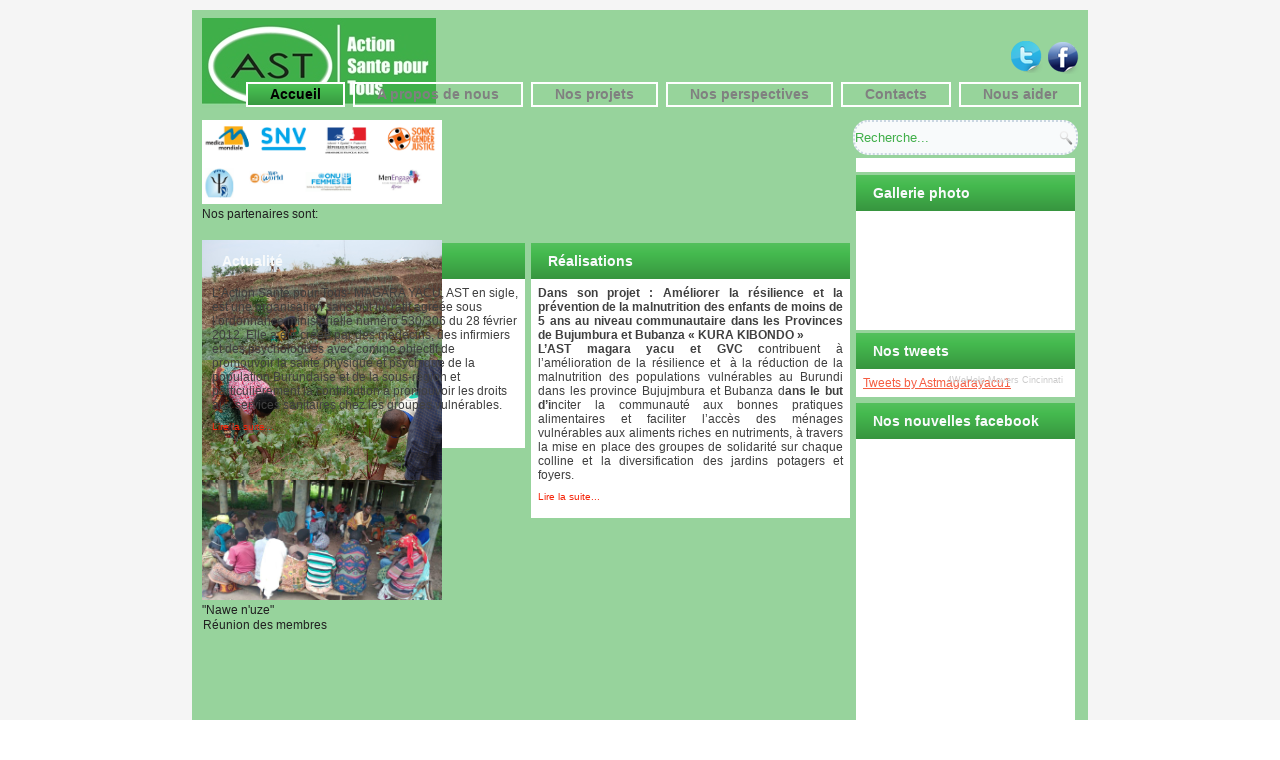

--- FILE ---
content_type: text/html; charset=utf-8
request_url: https://astbi.org/
body_size: 7079
content:
<!DOCTYPE html>
<html dir="ltr" lang="fr-fr">
<head>
    	<base href="https://astbi.org/" />
	<meta http-equiv="content-type" content="text/html; charset=utf-8" />
	<meta name="description" content="test" />
	<meta name="generator" content="Joomla! - Open Source Content Management" />
	<title>Accueil</title>
	<link href="/index.php?format=feed&amp;type=rss" rel="alternate" type="application/rss+xml" title="RSS 2.0" />
	<link href="/index.php?format=feed&amp;type=atom" rel="alternate" type="application/atom+xml" title="Atom 1.0" />
	<link href="https://astbi.org/index.php/component/search/?Itemid=101&amp;format=opensearch" rel="search" title="Valider AST" type="application/opensearchdescription+xml" />
	<link href="/modules/mod_nxyoutubebox/tmpl/css/nx-youtubebox.css" rel="stylesheet" type="text/css" />
	<link href="/plugins/content/sigplus/css/sigplus.min.css" rel="stylesheet" type="text/css" />
	<link href="/plugins/content/sigplus/engines/sexylightbox/css/sexylightbox.css" rel="stylesheet" type="text/css" />
	<link href="/plugins/content/sigplus/engines/boxplus/slider/css/boxplus.paging.min.css" rel="stylesheet" type="text/css" />
	<link href="/plugins/content/sigplus/engines/boxplus/slider/css/boxplus.slider.min.css" rel="stylesheet" type="text/css" />
	<link href="/plugins/content/sigplus/engines/boxplus/caption/css/boxplus.caption.min.css" rel="stylesheet" type="text/css" />
	<link href="/modules/mod_djimageslider/themes/default/css/djimageslider.css" rel="stylesheet" type="text/css" />
	<style type="text/css">
#nx-player_82614_outer {border:none;border-radius:4px; overflow: hidden;box-shadow:none;}
					#nx-playercontainer_82614{}#sigplus_dbf35aa328dad406daea741a4cbde213 ul > li img { padding:0px !important; }
	</style>
	<script src="/media/system/js/mootools-core.js" type="text/javascript"></script>
	<script src="/media/system/js/core.js" type="text/javascript"></script>
	<script src="/media/system/js/mootools-more.js" type="text/javascript"></script>
	<script src="/media/jui/js/jquery.min.js" type="text/javascript"></script>
	<script src="/media/jui/js/jquery-noconflict.js" type="text/javascript"></script>
	<script src="/media/jui/js/jquery-migrate.min.js" type="text/javascript"></script>
	<script src="/modules/mod_nxyoutubebox/tmpl/js/nx-youtube.js" type="text/javascript"></script>
	<script src="/plugins/content/sigplus/js/jquery.easing.min.js" type="text/javascript"></script>
	<script src="/plugins/content/sigplus/engines/sexylightbox/js/sexylightbox.min.js" type="text/javascript"></script>
	<script src="/plugins/content/sigplus/engines/boxplus/slider/js/boxplus.slider.min.js" type="text/javascript"></script>
	<script src="/plugins/content/sigplus/engines/boxplus/lang/boxplus.lang.min.js" type="text/javascript"></script>
	<script src="/plugins/content/sigplus/engines/boxplus/caption/js/boxplus.caption.min.js" type="text/javascript"></script>
	<script src="/media/djextensions/jquery-easing/jquery.easing.min.js" type="text/javascript" defer="defer"></script>
	<script src="/modules/mod_djimageslider/assets/js/slider.js?v=3.2.3" type="text/javascript" defer="defer"></script>
	<script type="text/javascript">
if (typeof(__jQuery__) == "undefined") { var __jQuery__ = jQuery; }__jQuery__(document).ready(function() {
SexyLightbox.initialize(__jQuery__.extend({}, { imagesdir:"/plugins/content/sigplus/engines/sexylightbox/css", color:"black" }));
__jQuery__("#sigplus_dbf35aa328dad406daea741a4cbde213 ul:first").boxplusSlider(__jQuery__.extend({}, { rtl:false, rowCount:1, columnCount:1, orientation:"horizontal", navigation:"bottom", showButtons:false, showLinks:false, showPageCounter:false, showOverlayButtons:true, duration:800, delay:0 })); __jQuery__.boxplusLanguage("fr", "FR");
__jQuery__("#sigplus_dbf35aa328dad406daea741a4cbde213").boxplusCaptionGallery(__jQuery__.extend({}, { position:"overlay", caption:function (image) { var c = __jQuery__("#" + image.attr("id") + "_caption"); return c.size() ? c.html() : image.attr("alt"); }, download:function (image) { var d = __jQuery__("#" + image.attr("id") + "_metadata a[rel=download]"); return d.size() ? d.attr("href") : false; }, metadata:false, dialog:false })); __jQuery__.boxplusLanguage("fr", "FR");
});

	</script>
	<meta http-equiv="Content-Style-Type" content="text/css" />
	<!--[if lt IE 8]><link rel="stylesheet" href="/plugins/content/sigplus/css/sigplus.ie7.css" type="text/css" /><![endif]-->
	<!--[if lt IE 9]><link rel="stylesheet" href="/plugins/content/sigplus/css/sigplus.ie8.css" type="text/css" /><![endif]-->
	<!--[if lt IE 9]><link rel="stylesheet" href="/plugins/content/sigplus/engines/boxplus/caption/css/boxplus.caption.ie8.css" type="text/css" /><![endif]-->
	<!--[if lt IE 8]><link rel="stylesheet" href="/plugins/content/sigplus/engines/boxplus/caption/css/boxplus.caption.ie7.css" type="text/css" /><![endif]-->

    <link rel="stylesheet" href="/templates/system/css/system.css" />
    <link rel="stylesheet" href="/templates/system/css/general.css" />

    <!-- Created by Artisteer v4.1.0.59861 -->
    
    
    <meta name="viewport" content="initial-scale = 1.0, maximum-scale = 1.0, user-scalable = no, width = device-width">

    <!--[if lt IE 9]><script src="https://html5shiv.googlecode.com/svn/trunk/html5.js"></script><![endif]-->
    <link rel="stylesheet" href="/templates/astv6/css/template.css" media="screen">
    <!--[if lte IE 7]><link rel="stylesheet" href="/templates/astv6/css/template.ie7.css" media="screen" /><![endif]-->
    <link rel="stylesheet" href="/templates/astv6/css/template.responsive.css" media="all">


    <script>if ('undefined' != typeof jQuery) document._artxJQueryBackup = jQuery;</script>
    <script src="/templates/astv6/jquery.js"></script>
    <script>jQuery.noConflict();</script>

    <script src="/templates/astv6/script.js"></script>
        <script>if (document._artxJQueryBackup) jQuery = document._artxJQueryBackup;</script>
    <script src="/templates/astv6/script.responsive.js"></script>
</head>
<body>

<div id="art-main">
<header class="art-header">

    <div class="art-shapes">
<div class="art-object25231505" data-left="1.42%"></div>

            </div>


<div class="art-textblock art-textblock-1658131375" data-left="94.73%">
        <div class="art-textblock-1658131375-text-container">
        <div class="art-textblock-1658131375-text">&nbsp;<a href="https://twitter.com/" class="art-twitter-tag-icon"></a>&nbsp;</div>
    </div>
    
</div><div class="art-textblock art-textblock-1464570053" data-left="99.05%">
        <div class="art-textblock-1464570053-text-container">
        <div class="art-textblock-1464570053-text">&nbsp;<a href="http://www.facebook.com/" class="art-facebook-tag-icon"></a>&nbsp;</div>
    </div>
    
</div>

<nav class="art-nav">
    
<ul class="art-hmenu"><li class="item-101 current active"><a class=" active" href="/index.php">Accueil</a></li><li class="item-107 deeper parent"><a href="/index.php/a-propos-de-nous">A propos de nous</a><ul><li class="item-126"><a href="/index.php/a-propos-de-nous/notre-vision">Notre Vision</a></li><li class="item-127"><a href="/index.php/a-propos-de-nous/notre-mission">Notre mission</a></li><li class="item-128"><a href="/index.php/a-propos-de-nous/nos-valeurs">Nos valeurs</a></li></ul></li><li class="item-108 deeper parent"><a href="/index.php/nos-projets">Nos projets</a><ul><li class="item-116"><a href="/index.php/nos-projets/domaine-d-intervention">Domaine d’intervention</a></li><li class="item-129"><a href="/index.php/nos-projets/realisations">Réalisations</a></li><li class="item-130"><a href="/index.php/nos-projets/programmes">Programmes </a></li></ul></li><li class="item-109"><a href="/index.php/nos-perspectives">Nos perspectives</a></li><li class="item-110"><a href="/index.php/contacts">Contacts</a></li><li class="item-111"><a href="/index.php/nous-aider">Nous aider</a></li></ul> 
    </nav>

                    
</header>
<div class="art-sheet clearfix">
            <div class="art-layout-wrapper">
                <div class="art-content-layout">
                    <div class="art-content-layout-row">
                                                <div class="art-layout-cell art-content">
<!-- begin nostyle -->
<div class="art-nostyle">
<!-- begin nostyle content -->

<div style="border: 0px !important;">
<div id="djslider-loader91" class="djslider-loader djslider-loader-default" data-animation='{"auto":"1","looponce":"0","transition":"easeInOutSine","css3transition":"cubic-bezier(0.445, 0.050, 0.550, 0.950)","duration":400,"delay":3400}' data-djslider='{"id":"91","slider_type":"2","slide_size":"240","visible_slides":1,"direction":"left","show_buttons":"0","show_arrows":"0","preload":"800","css3":"1"}' tabindex="0">
    <div id="djslider91" class="djslider djslider-default" style="height: 120px; width: 240px;">
        <div id="slider-container91" class="slider-container">
        	<ul id="slider91" class="djslider-in">
          		          			<li style="margin: 0 0px 0px 0 !important; height: 120px; width: 240px;">
          					            											<img class="dj-image" src="/images/Your_paragraph_3.png" alt="Nos partenaires sont:"  style="width: 100%; height: auto;"/>
																									<!-- Slide description area: START -->
						<div class="slide-desc" style="bottom: 0%; left: 0%; width: 100%;">
						  <div class="slide-desc-in">	
							<div class="slide-desc-bg slide-desc-bg-default"></div>
							<div class="slide-desc-text slide-desc-text-default">
															<div class="slide-title">
																			Nos partenaires sont:																	</div>
														
															<div class="slide-text">
																																				</div>
														
														<div style="clear: both"></div>
							</div>
						  </div>
						</div>
						<!-- Slide description area: END -->
												
						
					</li>
                          			<li style="margin: 0 0px 0px 0 !important; height: 120px; width: 240px;">
          					            											<img class="dj-image" src="/images/dj_images/na.JPG" alt="«kura kibondo»"  style="width: 100%; height: auto;"/>
																									<!-- Slide description area: START -->
						<div class="slide-desc" style="bottom: 0%; left: 0%; width: 100%;">
						  <div class="slide-desc-in">	
							<div class="slide-desc-bg slide-desc-bg-default"></div>
							<div class="slide-desc-text slide-desc-text-default">
															<div class="slide-title">
																			«kura kibondo»																	</div>
														
															<div class="slide-text">
																			<p>Arrosement des plantes</p>																	</div>
														
														<div style="clear: both"></div>
							</div>
						  </div>
						</div>
						<!-- Slide description area: END -->
												
						
					</li>
                          			<li style="margin: 0 0px 0px 0 !important; height: 120px; width: 240px;">
          					            											<img class="dj-image" src="/images/dj_images/DSC_0393.JPG" alt="«kura kibondo»"  style="width: 100%; height: auto;"/>
																									<!-- Slide description area: START -->
						<div class="slide-desc" style="bottom: 0%; left: 0%; width: 100%;">
						  <div class="slide-desc-in">	
							<div class="slide-desc-bg slide-desc-bg-default"></div>
							<div class="slide-desc-text slide-desc-text-default">
															<div class="slide-title">
																			«kura kibondo»																	</div>
														
															<div class="slide-text">
																			<p>La récolte des betteraves</p>																	</div>
														
														<div style="clear: both"></div>
							</div>
						  </div>
						</div>
						<!-- Slide description area: END -->
												
						
					</li>
                          			<li style="margin: 0 0px 0px 0 !important; height: 120px; width: 240px;">
          					            											<img class="dj-image" src="/images/ast_gallerie/ast2.jpg" alt=""Nawe n'uze""  style="width: 100%; height: auto;"/>
																									<!-- Slide description area: START -->
						<div class="slide-desc" style="bottom: 0%; left: 0%; width: 100%;">
						  <div class="slide-desc-in">	
							<div class="slide-desc-bg slide-desc-bg-default"></div>
							<div class="slide-desc-text slide-desc-text-default">
															<div class="slide-title">
																			"Nawe n'uze"																	</div>
														
															<div class="slide-text">
																			<p>Réunion des membres</p>																	</div>
														
														<div style="clear: both"></div>
							</div>
						  </div>
						</div>
						<!-- Slide description area: END -->
												
						
					</li>
                        	</ul>
        </div>
                		<div id="cust-navigation91" class="navigation-container-custom ">
			<span class="load-button load-button-active" tabindex="0"></span><span class="load-button" tabindex="0"></span><span class="load-button" tabindex="0"></span><span class="load-button" tabindex="0"></span>        </div>
            </div>
</div>
</div>
<div class="djslider-end" style="clear: both" tabindex="0"></div><!-- end nostyle content -->
</div>
<!-- end nostyle -->
<article class="art-post art-messages"><div class="art-postcontent clearfix"><div id="system-message-container">
	</div>
</div></article><article class="art-post"><div class="art-postcontent clearfix"><div class="blog-featured"></div></div></article><div class="art-content-layout"><div class="art-content-layout-row"><div class="art-layout-cell" style="width: 50%;"><div class="art-block clearfix"><div class="art-blockheader"><h3 class="t">Actualité</h3></div><div class="art-blockcontent"><div class="newsflash">
			
	

<p>L’Action Santé pour Tous- MAGARA YACU, AST en sigle, est une organisation sans but lucratif agréée sous l’ordonnance ministérielle numéro 530/306 du 28 février 2012. Elle a été créée par des médecins, des infirmiers et des psychologues avec comme objectif de promouvoir la santé physique et psychique de la population Burundaise et de la sous-région et particulièrement la contribution à promouvoir les droits aux services sanitaires chez les groupes vulnérables.&nbsp;</p>


	<a class="readmore" href="/index.php/12-actualites/2-presentation">Lire la suite...</a>	</div></div></div></div><div class="art-layout-cell" style="width: 50%;"><div class="art-block clearfix"><div class="art-blockheader"><h3 class="t">Réalisations</h3></div><div class="art-blockcontent"><div class="newsflash">
			
	

<p style="text-align: justify;"><strong>Dans son projet :</strong> <strong>Améliorer la résilience et la prévention de la malnutrition des enfants de moins de 5 ans au niveau communautaire dans les Provinces de Bujumbura et Bubanza «&nbsp;KURA KIBONDO&nbsp;»</strong></p>
<p style="text-align: justify;"><b>L<b>’AST magara yacu et GVC c</b></b>ontribuent à l’amélioration de la résilience et&nbsp; à la réduction de la malnutrition des populations vulnérables au Burundi dans les province Bujujmbura et Bubanza d<b>ans le but d’i</b>nciter la communauté aux bonnes pratiques alimentaires et faciliter l’accès des ménages vulnérables aux aliments riches en nutriments, à travers la mise en place des groupes de solidarité sur chaque colline et la diversification des jardins potagers et foyers.</p>


	<a class="readmore" href="/index.php/nos-projets/realisations/23-kura-kibondo">Lire la suite...</a>	</div></div></div></div></div></div>


                        </div>
                        <div class="art-layout-cell art-sidebar2">
<form action="/index.php" class="art-search" method="post">
	<div class="search">
		<input type="submit" value="Valider" class="button art-search-button " onclick="this.form.searchword.focus();"/><label for="mod-search-searchword">Rechercher</label><input name="searchword" id="mod-search-searchword" maxlength="200"  class="inputbox" type="text" size="0" value="Recherche..."  onblur="if (this.value=='') this.value='Recherche...';" onfocus="if (this.value=='Recherche...') this.value='';" />	<input type="hidden" name="task" value="search" />
	<input type="hidden" name="option" value="com_search" />
	<input type="hidden" name="Itemid" value="101" />
	</div>
</form>
<div class="art-block clearfix"><div class="art-blockcontent"><script type="text/javascript">
var videoInfo = {
	id:'nxplayer_82614',
	height:'390',
	width:'640',
	host: 'http://www.youtube.com',
	playerType:'0',
	videoId:'Tf6Ch52nX8g',
	playlisttype:'No List Single Video',
	//autoplay:'0',
	controls:'1',
	fs:'0',
	rel:'0',
	showinfo:'1',
	disablekb:'0',
	iv_load_policy:'3',
	modestbranding:'0',
	playsinline:'1',
	start:'0',
	origin:'astbi.org'
				};
	
playerInfoList.push(videoInfo);
	
function nxplayer_82614_onPlayerReady(event){
		event.target.setVolume(100);
	}
	
function nxplayer_82614_StateChange(event){
		if (event.data == YT.PlayerState.ENDED) {
		event.target.playVideo();	}
	
}
</script>

<div id="nx-player_82614_outer" class="nx-youtubebox">
	<div id="" class="nx-outer">
		<div id="nx-playercontainer_82614" class="nx-YouTubeBox">
				<div id="nxplayer_82614"></div>
		</div>
			</div>
</div></div></div><div class="art-block clearfix"><div class="art-blockheader"><h3 class="t">Gallerie photo</h3></div><div class="art-blockcontent"><div id="sigplus_dbf35aa328dad406daea741a4cbde213" class="sigplus-gallery sigplus-center"><ul style="visibility:hidden;"><li><a href="/images/ast_gallerie/Activities-1.jpeg" rel="sexylightbox-sigplus_dbf35aa328dad406daea741a4cbde213"><img id="sigplus_dbf35aa328dad406daea741a4cbde213_img0000" width="200" height="200" src="/cache/thumbs/eae80bbd6942be621aefa98fcb6dcd81.jpeg" longdesc="/cache/preview/b9090c63d3507184624da7db80515182.jpeg" alt=""/></a><div id="sigplus_dbf35aa328dad406daea741a4cbde213_img0000_metadata" style="display:none !important;"><a rel="download" href="/plugins/content/sigplus/download.php/images/ast_gallerie/Activities-1.jpeg?h=81267069bd5f5be5f1fb165bd8406d77"></a></div></li><li><a href="/images/ast_gallerie/Activities-2.jpeg" rel="sexylightbox-sigplus_dbf35aa328dad406daea741a4cbde213"><img id="sigplus_dbf35aa328dad406daea741a4cbde213_img0001" width="200" height="200" src="/cache/thumbs/7a86d47dd01d08297e5d468e74897938.jpeg" longdesc="/cache/preview/4c31d6104cb497f0a2f22d2d2bf6f07b.jpeg" alt=""/></a><div id="sigplus_dbf35aa328dad406daea741a4cbde213_img0001_metadata" style="display:none !important;"><a rel="download" href="/plugins/content/sigplus/download.php/images/ast_gallerie/Activities-2.jpeg?h=253661cf0de8837eb70a33dd0df1eac5"></a></div></li><li><a href="/images/ast_gallerie/Activities-3.jpeg" rel="sexylightbox-sigplus_dbf35aa328dad406daea741a4cbde213"><img id="sigplus_dbf35aa328dad406daea741a4cbde213_img0002" width="200" height="200" src="/cache/thumbs/83234fba29049c8f0fa7f5f8cbb3aafe.jpeg" longdesc="/cache/preview/7c35e08c699a587d415e24220b52ae7d.jpeg" alt=""/></a><div id="sigplus_dbf35aa328dad406daea741a4cbde213_img0002_metadata" style="display:none !important;"><a rel="download" href="/plugins/content/sigplus/download.php/images/ast_gallerie/Activities-3.jpeg?h=b9765eb57c85a40b78242ec022c5de0b"></a></div></li><li><a href="/images/ast_gallerie/Activities-4.jpeg" rel="sexylightbox-sigplus_dbf35aa328dad406daea741a4cbde213"><img id="sigplus_dbf35aa328dad406daea741a4cbde213_img0003" width="200" height="200" src="/cache/thumbs/06ba665ebcfb4fab5318e340bbd9462a.jpeg" longdesc="/cache/preview/a6d7e3437e438a4dd48b063b1ea3b3ac.jpeg" alt=""/></a><div id="sigplus_dbf35aa328dad406daea741a4cbde213_img0003_metadata" style="display:none !important;"><a rel="download" href="/plugins/content/sigplus/download.php/images/ast_gallerie/Activities-4.jpeg?h=47fbbf22f40532d2a6c58cd092011606"></a></div></li><li><a href="/images/ast_gallerie/ast1.jpg" rel="sexylightbox-sigplus_dbf35aa328dad406daea741a4cbde213"><img id="sigplus_dbf35aa328dad406daea741a4cbde213_img0004" width="200" height="200" src="/cache/thumbs/16ea08613663a23c5153b1508a20e610.jpg" longdesc="/cache/preview/e595e9fad71601eb2551f73c6d8b163d.jpg" alt=""/></a><div id="sigplus_dbf35aa328dad406daea741a4cbde213_img0004_metadata" style="display:none !important;"><a rel="download" href="/plugins/content/sigplus/download.php/images/ast_gallerie/ast1.jpg?h=c406376e84388f6eb4fd039b4a4d85d6"></a></div></li><li><a href="/images/ast_gallerie/ast2.jpg" rel="sexylightbox-sigplus_dbf35aa328dad406daea741a4cbde213"><img id="sigplus_dbf35aa328dad406daea741a4cbde213_img0005" width="200" height="200" src="/cache/thumbs/e148daa18717508390c82f11b97c078f.jpg" longdesc="/cache/preview/ff20ed016d5a729a37526105b64e2571.jpg" alt=""/></a><div id="sigplus_dbf35aa328dad406daea741a4cbde213_img0005_metadata" style="display:none !important;"><a rel="download" href="/plugins/content/sigplus/download.php/images/ast_gallerie/ast2.jpg?h=5aeabfddbab16cf54271991736b74dbc"></a></div></li><li><a href="/images/ast_gallerie/jpg.jpg" rel="sexylightbox-sigplus_dbf35aa328dad406daea741a4cbde213"><img id="sigplus_dbf35aa328dad406daea741a4cbde213_img0006" width="200" height="200" src="/cache/thumbs/9b14d5b0a4cfc3c0cefd811ae9ce38e0.jpg" longdesc="/cache/preview/6db6d3f3a6c461d173cb71fb052d29c1.jpg" alt=""/></a><div id="sigplus_dbf35aa328dad406daea741a4cbde213_img0006_metadata" style="display:none !important;"><a rel="download" href="/plugins/content/sigplus/download.php/images/ast_gallerie/jpg.jpg?h=3d39f202ec9e6b9b9b9474fcb1d95c4b"></a></div></li></ul></div></div></div><div class="art-block clearfix"><div class="art-blockheader"><h3 class="t">Nos tweets</h3></div><div class="art-blockcontent"><div class="atom_twitter_feeds " style="background:#ffffff; width: 200px; padding: 0px; border-radius: 0px;">
<a class="twitter-timeline" data-lang="fr" data-width="200" data-height="200" 
 data-border-color="#ffffff"  data-theme="light" data-chrome="nofooter noheader noscrollbar transparent" data-link-color="#0dbf2b" href="https://twitter.com/Astmagarayacu1">Tweets by Astmagarayacu1</a>
<script async src="https://platform.twitter.com/widgets.js" charset="utf-8"></script>
<div class='copyright' style='position: relative; font-size: 9px;text-align: right; top: -15px; height: 0px;'><small><a href='https://www.4wehelp.com/' title='click here' target='_blank'><span style='color:#ccc; font-size: 9px; float: right;'>4WeHelp Movers Cincinnati</span></a></small></div>

</div></div></div><div class="art-block clearfix"><div class="art-blockheader"><h3 class="t">Nos nouvelles facebook</h3></div><div class="art-blockcontent"><div class="advanced_joomla_facebook">
	
            <div id='fb-root'></div>
<script>(function(d, s, id) {
  var js, fjs = d.getElementsByTagName(s)[0];
  if (d.getElementById(id)) return;
  js = d.createElement(s); js.id = id;
  js.src = 'https://connect.facebook.net/fr_FR/sdk.js#xfbml=1&version=v3.1';
  fjs.parentNode.insertBefore(js, fjs);
}(document, 'script', 'facebook-jssdk'));</script>
  
<div id='advanced_facebook_likebox_widget' class='' style='max-width: 208px;'>
		<div class='fbCustom' style='background:#ffffff; width:208px; padding: 0px; border: 0px solid #ffffff; border-radius: 0px;'>
        <div class='FBWrap' style='height:300px; overflow: hidden;'>
            <div class='fb-page' data-href='https://web.facebook.com/AST-Magara-yacu-438324346944509' data-width='208' data-height='300' data-small-header='false' data-adapt-container-width='true' data-hide-cover='false' data-show-facepile='true' data-show-posts='true'><div class='fb-xfbml-parse-ignore'><blockquote cite='https://web.facebook.com/AST-Magara-yacu-438324346944509'><a href='https://web.facebook.com/AST-Magara-yacu-438324346944509'>AST Facebook page</a></blockquote></div></div>
         </div>
      </div>
	  
</div>
</div></div></div>

                        </div>
                    </div>
                </div>
            </div>

<footer class="art-footer">
<p>Copyright © 2011-2026. All Rights Reserved.</p>
<p><br></p>
<p>Action Santé pour tous-Magara-yacu</p><p>Tél : 22280041- Email : magarayacu@gmail.com</p>
<br>
    <p class="art-page-footer">
        <span id="art-footnote-links">Designed by <a href="mailto:ndayegide2003@gmail.com" target="_blank">Egide Ndayizeye</a></span>
    </p>
</footer>

    </div>
</div>



</body>
</html>